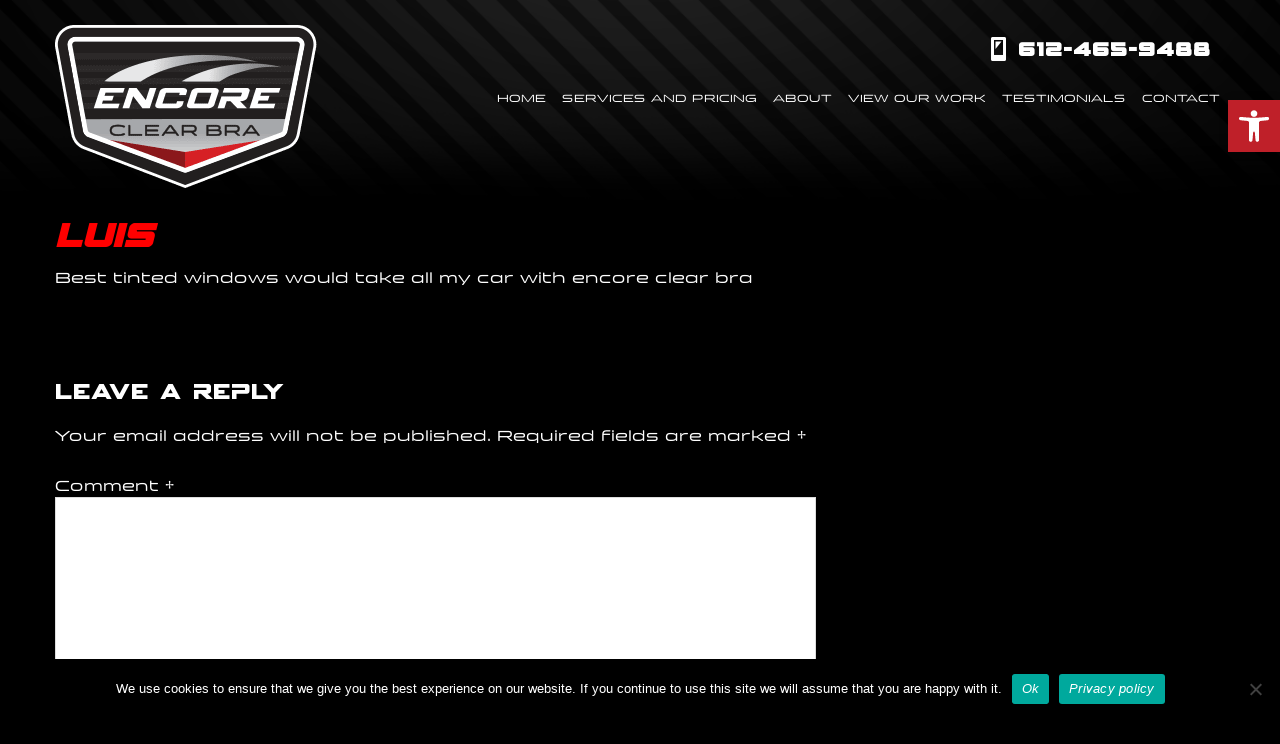

--- FILE ---
content_type: text/css
request_url: https://www.encoreclearbra.com/wp-content/themes/encore-clear-bra/style.css?ver=1.0.0
body_size: 7705
content:
/*! 
    Theme Name: Encore Clear Bra
    Theme URI: https://webpagesthatsell.com/
    Description: Custom Genesis Child Theme designed for Encore Clear Bra company .
    Author: Jayson Antipuesto
    Author URI: https://webpagesthatsell.com/author/jay
    Version: 1.0.0
    Tags: accessibility-ready, block-styles, custom-colors, custom-logo, custom-menu, editor-style, featured-images, footer-widgets, full-width-template, left-sidebar, one-column, right-sidebar, rtl-language-support, sticky-post, theme-options, threaded-comments, translation-ready, two-columns, wide-blocks
    Template: genesis
    Text Domain: encore-clear-bra
    Requires PHP: 5.6+
*/html{line-height:1.15;-webkit-text-size-adjust:100%}body{margin:0}main{display:block}h1{font-size:2em;margin:.67em 0}hr{box-sizing:content-box;height:0;overflow:visible}pre{font-family:monospace,monospace;font-size:1em}a{background-color:transparent}abbr[title]{border-bottom:none;text-decoration:underline;text-decoration:underline dotted}b,strong{font-weight:bolder}code,kbd,samp{font-family:monospace,monospace;font-size:1em}small{font-size:80%}sub,sup{font-size:75%;line-height:0;position:relative;vertical-align:baseline}sub{bottom:-.25em}sup{top:-.5em}img{border-style:none}button,input,optgroup,select,textarea{font-family:inherit;font-size:100%;line-height:1.15;margin:0}button,input{overflow:visible}button,select{text-transform:none}[type=button],[type=reset],[type=submit],button{-webkit-appearance:button}[type=button]::-moz-focus-inner,[type=reset]::-moz-focus-inner,[type=submit]::-moz-focus-inner,button::-moz-focus-inner{border-style:none;padding:0}[type=button]:-moz-focusring,[type=reset]:-moz-focusring,[type=submit]:-moz-focusring,button:-moz-focusring{outline:1px dotted ButtonText}fieldset{padding:.35em .75em .625em}legend{box-sizing:border-box;color:inherit;display:table;max-width:100%;padding:0;white-space:normal}progress{vertical-align:baseline}textarea{overflow:auto}[type=checkbox],[type=radio]{box-sizing:border-box;padding:0}[type=number]::-webkit-inner-spin-button,[type=number]::-webkit-outer-spin-button{height:auto}[type=search]{-webkit-appearance:textfield;outline-offset:-2px}[type=search]::-webkit-search-decoration{-webkit-appearance:none}::-webkit-file-upload-button{-webkit-appearance:button;font:inherit}details{display:block}summary{display:list-item}[hidden],template{display:none}html{box-sizing:border-box}*,*::before,*::after{box-sizing:inherit}.author-box::before,.clearfix::before,.entry::before,.entry-content::before,.footer-widgets::before,.nav-primary::before,.nav-secondary::before,.pagination::before,.site-container::before,.site-footer::before,.site-header::before,.site-inner::before,.widget::before,.wrap::before{content:" ";display:table}.author-box::after,.clearfix::after,.entry::after,.entry-content::after,.footer-widgets::after,.nav-primary::after,.nav-secondary::after,.pagination::after,.site-container::after,.site-footer::after,.site-header::after,.site-inner::after,.widget::after,.wrap::after{clear:both;content:" ";display:table}html{-moz-osx-font-smoothing:grayscale;-webkit-font-smoothing:antialiased}body{background-color:#000;background-size:100%;color:#fff;font-family:"Clonoid";font-size:14px;font-weight:700;line-height:1.625;margin:0;overflow-x:hidden;letter-spacing:1px}button,input:focus,input[type="button"],input[type="reset"],input[type="submit"],textarea:focus,.button,.gallery img{transition:all 0.2s ease-in-out}a{color:red;text-decoration:underline;transition:color 0.2s ease-in-out, background-color 0.2s ease-in-out}a:focus,a:hover{color:red;text-decoration:none}p{margin:0 0 28px;padding:0}ol,ul{margin:0;padding:0}li{list-style-type:none}hr{border:0;border-collapse:collapse;border-bottom:1px solid currentColor;clear:both;color:#eee;margin:1.65em auto}b,strong{font-weight:700}blockquote,cite,em,i{font-style:italic}mark{background:#ddd;color:#808285}blockquote{margin:30px}h1,h2,h3,h4,h5,h6{font-family:"Spy Agency Bold";font-weight:400;line-height:1.2;margin:0 0 20px}h1{font-size:30px}h2{font-size:27px}h3{font-size:24px}h4{font-size:20px}.entry-content h3,.entry-content h4{font-weight:600}.entry-content h4{margin-top:40px}h5{font-size:18px}h6{font-size:16px}embed,iframe,img,object,video,.wp-caption{max-width:100%}img{height:auto;vertical-align:top}figure{margin:0}.gallery{overflow:hidden}.gallery img{border:1px solid #eee;height:auto;padding:4px}.gallery img:focus,.gallery img:hover{border:1px solid #999;outline:none}.gallery-columns-1 .gallery-item{width:100%}.gallery-columns-2 .gallery-item{width:50%}.gallery-columns-3 .gallery-item{width:33%}.gallery-columns-4 .gallery-item{width:25%}.gallery-columns-5 .gallery-item{width:20%}.gallery-columns-6 .gallery-item{width:16.6666%}.gallery-columns-7 .gallery-item{width:14.2857%}.gallery-columns-8 .gallery-item{width:12.5%}.gallery-columns-9 .gallery-item{width:11.1111%}.gallery-columns-2 .gallery-item:nth-child(2n+1),.gallery-columns-3 .gallery-item:nth-child(3n+1),.gallery-columns-4 .gallery-item:nth-child(4n+1),.gallery-columns-5 .gallery-item:nth-child(5n+1),.gallery-columns-6 .gallery-item:nth-child(6n+1),.gallery-columns-7 .gallery-item:nth-child(7n+1),.gallery-columns-8 .gallery-item:nth-child(8n+1),.gallery-columns-9 .gallery-item:nth-child(9n+1){clear:left}.gallery-item{float:left;margin:0 0 30px;text-align:center}input,select,textarea{background-color:#fff;border:1px solid #ddd;color:#333;font-size:18px;font-weight:400;padding:15px;width:100%}input:focus,textarea:focus{border:1px solid #999;outline:none}input[type="checkbox"],input[type="image"],input[type="radio"]{width:auto}::-ms-input-placeholder{color:#333;opacity:1}:-ms-input-placeholder{color:#333;opacity:1}::placeholder{color:#333;opacity:1}button,input[type="button"],input[type="reset"],input[type="submit"],.site-container div.wpforms-container-full .wpforms-form input[type="submit"],.site-container div.wpforms-container-full .wpforms-form button[type="submit"],.button{background-color:red;border:0;border-radius:5px;color:#fff;cursor:pointer;font-family:"Spy Agency Bold";font-size:16px;font-weight:700;font-style:italic;padding:15px 30px;text-align:center;text-decoration:none;white-space:normal;width:auto}.button{font-style:italic;text-transform:uppercase;font-size:20px}button:focus,button:hover,input[type="button"]:focus,input[type="button"]:hover,input[type="reset"]:focus,input[type="reset"]:hover,input[type="submit"]:focus,input[type="submit"]:hover,.site-container div.wpforms-container-full .wpforms-form input[type="submit"]:focus,.site-container div.wpforms-container-full .wpforms-form input[type="submit"]:hover,.site-container div.wpforms-container-full .wpforms-form button[type="submit"]:focus,.site-container div.wpforms-container-full .wpforms-form button[type="submit"]:hover,.button:focus,.button:hover{background-color:#313131;border-width:0;color:#fff}.entry-content .button:focus,.entry-content .button:hover{color:#fff}.button{display:inline-block}.site-container button:disabled,.site-container button:disabled:hover,.site-container input:disabled,.site-container input:disabled:hover,.site-container input[type="button"]:disabled,.site-container input[type="button"]:disabled:hover,.site-container input[type="reset"]:disabled,.site-container input[type="reset"]:disabled:hover,.site-container input[type="submit"]:disabled,.site-container input[type="submit"]:disabled:hover{background-color:#eee;border-width:0;color:#777;cursor:not-allowed}input[type="search"]::-webkit-search-cancel-button,input[type="search"]::-webkit-search-results-button{display:none}table{border-collapse:collapse;border-spacing:0;margin-bottom:40px;width:100%;word-break:break-all}tbody{border-bottom:1px solid #eee}td,th{line-height:2;text-align:left;vertical-align:top}td{padding:0.5em}tr{border-top:1px solid #eee}th{font-weight:600;padding:0.5em}.screen-reader-shortcut,.screen-reader-text,.screen-reader-text span{border:0;clip:rect(0, 0, 0, 0);height:1px;overflow:hidden;position:absolute !important;width:1px;word-wrap:normal !important}.screen-reader-text:focus,.screen-reader-shortcut:focus,.widget_search input[type="submit"]:focus{background:#fff;box-shadow:0 0 2px 2px rgba(0,0,0,0.6);clip:auto !important;color:#333;display:block;font-size:1em;font-weight:700;height:auto;padding:15px 23px 14px;text-decoration:none;width:auto;z-index:100000}.more-link{font-family:"Spy Agency Bold";display:table;position:relative;margin-bottom:30px;margin-top:30px;color:#fff;text-transform:uppercase;text-decoration:none;font-weight:700;border-bottom:1px dotted;font-style:italic}.site-container{animation:fadein 1s;word-wrap:break-word}@keyframes fadein{from{opacity:0}to{opacity:1}}.site-inner{clear:both;margin:0 auto;padding:60px 30px 0}.avatar{border-radius:50%;float:left}.author-box .avatar,.alignleft .avatar{margin-right:20px}.alignright .avatar{margin-left:20px}.comment .avatar{margin:0 15px 20px 0}.after-entry,.archive-description,.author-box{margin-bottom:40px}.after-entry{box-shadow:0 0 20px rgba(0,0,0,0.05);padding:20px 30px}.after-entry .widget:last-of-type{margin-bottom:0}.breadcrumb{border-bottom:1px solid #eee;font-size:16px;margin-bottom:40px;padding-bottom:10px}.genesis-title-hidden .breadcrumb{margin-top:40px}.archive-description p:last-child,.author-box p:last-child{margin-bottom:0}.search-form{overflow:hidden}.entry-content .search-form{margin-bottom:40px;width:50%}.post-password-form input[type="submit"],.search-form input[type="submit"]{margin-top:10px}.widget_search input[type="submit"]{border:0;clip:rect(0, 0, 0, 0);height:1px;margin:-1px;padding:0;position:absolute;width:1px}.archive-description .entry-title,.archive-title,.author-box-title{font-size:20px;font-weight:600;margin-bottom:10px}.entry-title{font-size:30px;margin-bottom:10px}h1.entry-title{color:red;font-family:"Spy Agency Bold";font-style:italic;font-size:36px;font-weight:700}.entry-title a,.sidebar .widget-title a{color:#fff;text-decoration:none}.blog .entry h2.entry-title a,.archive .entry h2.entry-title a{color:red}.entry-title a:focus,.entry-title a:hover{color:red}.widget-title{font-size:30px;font-weight:700;font-style:italic;color:red;margin-bottom:20px}.genesis-title-hidden .site-inner{padding-top:0}a.aligncenter img{display:block;margin:0 auto}a.alignnone{display:inline-block}.alignleft{float:left;text-align:left}.alignright{float:right;text-align:right}a.alignleft,a.alignnone,a.alignright{max-width:100%}img.centered,.aligncenter,.singular-image{display:block;margin:0 auto 30px}img.alignnone,.alignnone{margin-bottom:15px}a.alignleft,img.alignleft,.wp-caption.alignleft{margin:0 20px 20px 0}a.alignright,img.alignright,.wp-caption.alignright{margin:0 0 20px 20px}figcaption,.gallery-caption,.wp-caption-text{font-size:14px;font-style:italic;margin-top:0.5em;margin-bottom:1em;padding-left:10px;padding-right:10px;text-align:center}.entry-content p.wp-caption-text{margin-bottom:0}.entry-content .wp-audio-shortcode,.entry-content .wp-playlist,.entry-content .wp-video{margin:0 0 30px}#clear-bra,#window-tint,#vinyl-wrap{margin-top:60px}ul.window-tint-price-list{list-style:none;padding-left:0 !important;max-width:590px;margin-left:auto;margin-right:auto}ul.window-tint-price-list li{list-style:none;list-style-type:none !important;padding-left:0;border-top:1px solid #fff;padding-top:18px;padding-bottom:15px;text-align:center}ul.window-tint-price-list li:before{margin-right:10px;min-width:90px;display:inline-block;vertical-align:middle}ul.window-tint-price-list li:first-child{border-top:0}ul.window-tint-price-list li:first-child:before{content:url(images/car.png);min-width:77px;margin-left:12px}ul.window-tint-price-list li:nth-child(2):before{content:url(images/sedan.png)}ul.window-tint-price-list li:nth-child(3):before{content:url(images/suv.png);min-width:77px;margin-left:12px}ul.window-tint-price-list li:nth-child(4):before{content:url(images/sport.png);min-width:94px;margin-left:12px}ul.window-tint-price-list li:nth-child(5):before{content:url(images/pickup.png);min-width:83px;margin-left:12px}.encore-clear-bra-fancy-image-block{position:relative;overflow:hidden}.encore-clear-bra-fancy-image-block *{transition:all 0.3s ease-in-out}.encore-clear-bra-fancy-image-block figure.encore-clear-bra-block-image figcaption{position:absolute;bottom:0;left:0;width:100%;background-color:rgba(141,25,27,0.7);color:#fff;font-size:18px;font-family:"Spy Agency Bold";margin-top:0;margin-bottom:0;font-weight:700;padding:15px;text-align:center;padding-left:30px;padding-right:30px}.encore-clear-bra-fancy-image-block figure.encore-clear-bra-block-image figcaption span{display:none;font-size:16px;transition:unset}.encore-clear-bra-fancy-image-block:hover figure.encore-clear-bra-block-image img{transform:scale(1.2)}.encore-clear-bra-fancy-image-block:hover figure.encore-clear-bra-block-image figcaption{top:50%;transform:translateY(-50%);background-color:transparent;z-index:1;font-size:24px;height:fit-content}.encore-clear-bra-fancy-image-block:hover figure.encore-clear-bra-block-image figcaption span{display:block;font-family:"Clonoid";font-weight:300;font-size:16px;transition:unset}.encore-clear-bra-fancy-image-block:hover figure.encore-clear-bra-block-image:after{content:'';background-color:rgba(141,25,27,0.9);width:100%;height:100%;top:0;left:0;position:absolute}.widget{margin-bottom:40px}.widget p:last-child,.widget ul>li:last-of-type{margin-bottom:0}.widget ul>li{margin-bottom:10px}.widget ul>li:last-of-type{padding-bottom:0}.widget ol>li{list-style-position:inside;list-style-type:decimal;padding-left:20px;text-indent:-20px}.widget li li{border:0;margin:0 0 0 30px;padding:0}.widget_calendar table{width:100%}.widget_calendar td,.widget_calendar th{text-align:center}.featured-content .entry{border-bottom:1px solid #eee;margin-bottom:20px}.featured-content .entry:last-of-type{border-bottom:none;margin-bottom:0}.featured-content .entry-title{font-size:16px;margin-bottom:5px;margin-top:10px}.cta-widget{background-color:#8d191b;overflow:hidden}.cta-widget>.wrap{max-width:1170px;margin:0 auto;padding:40px 0;position:relative}.cta-widget>.wrap:before{position:absolute;content:url(images/arrow-right.png);top:50%;right:90%;transform:translateY(-50%)}.cta-widget .widget{margin-bottom:0}.cta-widget .widget-wrap{display:grid;grid-template-columns:3fr 1fr;align-items:center}.cta-widget .widget-title{color:#fff;margin-bottom:0;padding:12px 0;font-size:45px}.after-entry .enews{text-align:center;padding:10px}.sidebar .enews{background-color:#f5f5f5;padding:30px}.enews-widget input{font-size:16px;margin-bottom:10px}.after-entry .enews-widget input{text-align:center}.enews-widget input[type="submit"]{margin:0;width:100%}.enews form+p{margin-top:20px}.gs-faq__question{background:transparent;border-bottom:1px solid #eee;color:#333;padding-left:0;padding-right:0}.gs-faq__question:focus,.gs-faq__question:hover{background:transparent;color:#0073e5}.gs-faq__question::after{content:"\f132";font-family:dashicons;float:right}.gs-faq__question.gs-faq--expanded::after{content:"\f460"}.entry-content .wpforms-container{margin-bottom:40px}.entry-content .wpforms-form .wpforms-field{clear:both;margin:20px 0;overflow:hidden}.site-container .wpforms-container .wpforms-form .wpforms-field input{border-radius:0;height:auto;padding:15px}.site-container .entry-content .wpforms-form .wpforms-field-label{font-weight:600}.site-container .entry-content .wpforms-form .wpforms-field-sublabel{font-size:14px;font-weight:300}.entry-content .wpforms-form .wpforms-field-hp{display:none !important;left:-9000px !important;position:absolute !important}.site-container .entry-content .wpforms-form textarea{padding:15px}.site-container .entry-content .wpforms-form textarea.wpforms-field-small{height:120px}.site-container .entry-content .wpforms-form textarea.wpforms-field-medium{height:200px}.site-container .entry-content .wpforms-form textarea.wpforms-field-large{height:300px}.sidebar .strong-testimonials-view-widget{background-color:#8d191b;text-align:center;padding:40px}.sidebar .strong-testimonials-view-widget .widget-title{color:#fff}.sidebar .strong-testimonials-view-widget .widget-title:before{content:url(images/quote-white.png);display:block}.sidebar .strong-testimonials-view-widget .wpmtst-testimonial-content.testimonial-content{font-style:italic}.sidebar .strong-testimonials-view-widget .wpmtst-testimonial-field.testimonial-field.testimonial-name{text-transform:uppercase;font-weight:700;margin-top:30px}.sidebar .strong-testimonials-view-widget .widget-wrap{display:grid}.sidebar .strong-testimonials-view-widget .widget-wrap .textwidget{margin-top:30px;grid-row-start:3}.sidebar .strong-testimonials-view-widget .widget-wrap .textwidget a.button{background-color:#8d191b;border:2px solid #fff;padding:10px 30px;font-size:18px}div.wpforms-container-full .wpforms-form input,div.wpforms-container-full .wpforms-form label,div.wpforms-container-full .wpforms-form select,div.wpforms-container-full .wpforms-form button,div.wpforms-container-full .wpforms-form textarea,div.wpforms-container-full .wpforms-form .wpforms-field-label-inline{font-size:12px !important;font-weight:700 !important}.genesis-skip-link{margin:0}.genesis-skip-link .skip-link-hidden{display:none;visibility:hidden}.genesis-skip-link li{height:0;list-style:none;width:0}:focus{color:#333;outline:#ccc solid 1px}.site-header{padding:10px 30px;background-image:url(images/strip.png);background-position:bottom center;background-size:cover}.site-header>.wrap{max-width:1170px;margin:0 auto}.site-header>.wrap .widget-area.header-widget-area{font-size:20px}.site-header>.wrap .widget-area.header-widget-area .dashicons{line-height:1em;font-size:30px;margin-right:5px}.title-area{float:left;padding-bottom:25px;padding-top:25px}.wp-custom-logo .title-area{max-width:262px;padding-bottom:5px;padding-top:5px;width:100%}.wp-custom-logo .title-area img{width:auto}.site-title{font-size:20px;font-weight:600;line-height:1;margin-bottom:0}.site-title a,.site-title a:focus,.site-title a:hover{color:#fff;text-decoration:none}.site-description,.wp-custom-logo .site-title{border:0;clip:rect(0, 0, 0, 0);height:1px;overflow:hidden;position:absolute !important;width:1px;word-wrap:normal !important}span.contact-telephone{font-weight:700;color:#fff}span.site-tagline{color:#fff}.genesis-nav-menu{clear:both;line-height:1;width:100%}.genesis-nav-menu .menu-item{display:block;float:none;position:relative}.genesis-nav-menu a{color:#fff;display:block;font-size:10px;font-weight:700;outline-offset:-1px;padding-bottom:12px;padding-top:12px;text-decoration:none;text-transform:uppercase;letter-spacing:1px}.genesis-nav-menu a:focus,.genesis-nav-menu a:hover,.genesis-nav-menu .current-menu-item>a,.genesis-nav-menu .sub-menu .current-menu-item>a:focus,.genesis-nav-menu .sub-menu .current-menu-item>a:hover{color:red;text-decoration:none}.genesis-nav-menu .sub-menu,.genesis-nav-menu .sub-menu a{width:100%}.genesis-nav-menu .sub-menu{clear:both;display:none;left:-9999px;margin:0;opacity:1;padding-left:15px;position:static;z-index:99}.genesis-nav-menu .sub-menu a{background-color:#313131;font-size:10px;position:relative;word-wrap:break-word;padding-left:15px;padding-right:15px}.genesis-nav-menu .menu-item:focus,.genesis-nav-menu .menu-item:hover{position:relative}.genesis-nav-menu .menu-item:hover>.sub-menu{display:block;left:auto;opacity:1}.menu .menu-item:focus{position:static}.menu .menu-item>a:focus+ul.sub-menu,.menu .menu-item.sfHover>ul.sub-menu{left:auto;opacity:1}.genesis-responsive-menu{display:none;position:relative}.genesis-responsive-menu .genesis-nav-menu .menu-item:hover>.sub-menu{display:none}.menu-toggle,.sub-menu-toggle{background-color:transparent;border-width:0;color:#fff;display:block;margin:0 auto;overflow:hidden;text-align:center;visibility:visible;border-radius:0}.menu-toggle:focus,.menu-toggle:hover,.sub-menu-toggle:focus,.sub-menu-toggle:hover{background-color:#313131;border-width:0;color:red}.menu-toggle{line-height:20px;margin-bottom:10px;margin-top:10px;padding:15px 0;position:relative;z-index:1000;background-color:red;width:100%}.menu-toggle.activated::before{content:"\f335"}.site-header .dashicons-before::before{transition:none}.site-header .menu-toggle::before{margin-right:5px;position:relative;text-rendering:auto;top:1px}.sub-menu-toggle{float:right;padding:9px 10px;position:absolute;right:0;top:0;z-index:100}.sub-menu .sub-menu-toggle{padding:12px 10px}.sub-menu-toggle::before{display:inline-block;text-rendering:auto;transform:rotate(0);transition:transform 0.25s ease-in-out}.sub-menu-toggle.activated::before{transform:rotate(180deg)}.nav-primary{clear:left;padding-bottom:15px;padding-top:15px;width:100%}.nav-secondary{margin-top:10px}.nav-secondary .genesis-nav-menu{line-height:1.5}.nav-secondary .menu-item{display:inline-block}.nav-secondary a{margin-left:10px;margin-right:10px;padding:0}.entry{margin-bottom:40px}.entry-content ol,.entry-content ul{margin-bottom:30px;padding-left:40px}.entry-content ol>li{list-style-type:decimal}.entry-content ul>li{list-style-type:disc}.entry-content ol ul>li,.entry-content ul ul>li{list-style-type:circle}.entry-content ol ol,.entry-content ul ul{margin-bottom:0}.entry-content code{background-color:#f5f5f5}.content .sticky{background-color:#f5f5f5;padding:30px}p.entry-meta{font-size:16px;margin-bottom:0}.entry-header .entry-meta{margin-bottom:20px}.entry-footer .entry-meta{border-top:1px solid #eee;padding-top:20px}.entry-categories,.entry-tags{display:block}.entry-comments-link::before{content:"\2014";margin:0 6px 0 2px}.pagination{clear:both;margin:60px 0}.adjacent-entry-pagination{margin-bottom:0}.archive-pagination li{display:inline}.archive-pagination li a{background-color:#f5f5f5;color:#333;cursor:pointer;display:inline-block;font-size:16px;font-weight:600;margin-bottom:4px;padding:8px 12px;text-decoration:none}.archive-pagination li a:focus,.archive-pagination li a:hover,.archive-pagination li.active a{background-color:#333;color:#fff}.comment-respond,.entry-comments,.entry-pings{margin-bottom:40px}.comment-list li{padding:40px 0 0 30px}.comment-list .depth-1{padding-left:0}.comment-header{margin-bottom:30px}.comment-content{clear:both}.comment-content ul>li{list-style-type:disc}.comment-respond input[type="email"],.comment-respond input[type="text"],.comment-respond input[type="url"]{width:50%}.comment-respond label{display:block;margin-right:12px}.comment-header p{margin-bottom:0}.entry-pings .reply{display:none}.comment-form-cookies-consent label{display:inline;padding-left:10px}.archive-description,.page .site-inner>header.entry-header{margin-left:calc(-100vw / 2 + 100% / 2);margin-right:calc(-100vw / 2 + 100% / 2);max-width:100vw;background-color:#313131;text-align:center;overflow:hidden}.archive-description h1,.page .site-inner>header.entry-header h1{font-size:45px;font-weight:700;padding:40px;position:relative;max-width:1170px;margin:0 auto}.archive-description h1:before,.page .site-inner>header.entry-header h1:before{position:absolute;content:url(images/arrow-right.png);top:50%;right:90%;transform:translateY(-50%)}.page .site-inner>header.entry-header{margin-bottom:30px}.sidebar{font-size:16px;line-height:1.5}.sidebar .services_widget{background-color:#313131;text-align:center}.sidebar .services_widget .entry-title a{color:red}.sidebar .services_widget .entry-price{background-color:#808285;font-family:"Spy Agency Bold";font-size:30px;font-weight:700;margin:20px 0}.sidebar .services_widget .entry-price p:before{content:'$';display:inline-block}.sidebar .services_widget header.entry-header{padding:30px}.sidebar .services_widget .entry-content{padding:0 30px}.sidebar .services_widget .entry-appointment{padding:30px}.sidebar .services_widget .entry-appointment .button{padding:15px 23px}.sidebar .widget{margin-bottom:40px}.sidebar p{margin-bottom:20px}.footer-widgets{background-color:#313131;clear:both;padding:60px 0;text-align:center}.footer-widgets .wrap{margin-left:auto;margin-right:auto}.footer-widget-area{margin-bottom:40px;padding-left:30px;padding-right:30px}.footer-widget-area:last-child,.footer-widgets .widget:last-child{margin-bottom:0}.site-footer{font-size:12px;line-height:1.5;padding:30px;text-align:center}.site-footer p{margin-bottom:0}p.copyright{margin-top:10px}p.copyright a{color:#fff;text-decoration:none;border-bottom:1px dotted}.front-marketing.encore-blocks,.front-cta.encore-blocks{margin-left:calc(-100vw / 2 + 100% / 2);margin-right:calc(-100vw / 2 + 100% / 2);max-width:100vw}.front-marketing.encore-blocks>.wrap,.front-cta.encore-blocks>.wrap{max-width:1170px;margin:0 auto}.front-marketing.encore-blocks{min-height:600px;display:flex;justify-content:center;align-items:center;background-position:center right;background-repeat:no-repeat}.front-marketing.encore-blocks>.wrap{max-width:1170px;margin:0 auto}.front-marketing.encore-blocks h2{font-size:55px;font-weight:700;font-style:italic}.front-marketing.encore-blocks p{font-size:24px}.front-marketing.encore-blocks p.marketing-text{font-weight:300}.front-marketing.encore-blocks a.button.marketing-link{background-color:#000;border:2px solid red}.front-marketing.encore-blocks a.button.marketing-link:hover{background-color:red}.front-cta.encore-blocks{overflow:hidden}.front-cta.encore-blocks.cta-theme-grey{background-color:#313131}.front-cta.encore-blocks.cta-theme-maroon{background-color:#8d191b}.front-cta.encore-blocks .wrap{padding:40px;position:relative}.front-cta.encore-blocks .wrap:before{position:absolute;content:url(images/arrow-right.png);top:50%;right:90%;transform:translateY(-50%)}.front-cta.encore-blocks .cta-text{font-size:45px;font-family:"Spy Agency Bold";font-weight:700;font-style:italic;line-height:1.2em}.front-cta.encore-blocks p{margin-bottom:0}.gb-button{font-family:"Spy Agency Bold";text-transform:uppercase;font-style:italic;font-weight:700}.wp-block-genesis-blocks-gb-pricing-table-price.gb-pricing-table-price-wrap.gb-pricing-has-currency{background-color:#808285;padding:20px !important}.wp-block-genesis-blocks-gb-pricing-table-title.gb-pricing-table-title{text-transform:uppercase;color:red}.front-page .wp-block-genesis-blocks-gb-container.alignfull.gb-block-container .strong-view{margin-top:60px}.front-page .wp-block-genesis-blocks-gb-container.alignfull.gb-block-container .strong-view .wpmtst-testimonial.testimonial.t-slide{text-align:center}.front-page .wp-block-genesis-blocks-gb-container.alignfull.gb-block-container .strong-view .wpmtst-testimonial.testimonial.t-slide .wpmtst-testimonial-content.testimonial-content{font-style:italic;color:#808285}.front-page .wp-block-genesis-blocks-gb-container.alignfull.gb-block-container .strong-view .wpmtst-testimonial.testimonial.t-slide .wpmtst-testimonial-content.testimonial-content:before{content:url(images/quote.png)}.front-page .wp-block-genesis-blocks-gb-container.alignfull.gb-block-container .strong-view .wpmtst-testimonial.testimonial.t-slide .wpmtst-testimonial-field.testimonial-field.testimonial-name{color:red;font-size:20px;font-weight:700;text-transform:uppercase}.front-page .wp-block-genesis-blocks-gb-container.alignfull.gb-block-container .gb-container-inside{position:relative;z-index:2}.front-page .wp-block-genesis-blocks-gb-container.alignfull.gb-block-container:not(.is-style-encore-separator) .gb-container-inside{position:relative;z-index:3}.is-style-encore-separator .gb-container-image{object-fit:fill !important;position:absolute;top:0;transform:translateY(-70%)}summary.gb-accordion-title{color:#000}@media only screen and (min-width: 960px){.front-marketing.encore-blocks>.wrap{max-width:1170px;margin:0 auto;padding-top:200px;padding-right:470px}.front-cta.encore-blocks .wrap{padding:60px 0 60px 140px;display:grid;grid-template-columns:auto 220px;align-items:center}.front-cta.encore-blocks .wrap:after{display:none}.front-cta.encore-blocks .wrap .cta-text-wrap{max-width:510px}.is-style-encore-pricing-table .wp-block-genesis-blocks-gb-pricing-table .gb-block-pricing-table-inside{min-height:532px}.is-style-encore-pricing-table .wp-block-genesis-blocks-gb-pricing-table .wp-block-genesis-blocks-gb-pricing-table-title.gb-pricing-table-title{line-height:1.2em;font-family:"Spy Agency Bold";font-style:italic;font-size:30px}.is-style-encore-pricing-table .wp-block-genesis-blocks-gb-pricing-table .wp-block-genesis-blocks-gb-pricing-table-subtitle.gb-pricing-table-subtitle{padding:10px 30px 30px !important}.is-style-encore-pricing-table .wp-block-genesis-blocks-gb-pricing-table .wp-block-genesis-blocks-gb-pricing-table-button.gb-pricing-table-button{padding-top:30px !important}}.front-cta.encore-blocks,.front-marketing.encore-blocks .wrap{z-index:9;position:relative}.is-style-encore-separator .gb-container-image{transform:translateY(-30%)}.widget-area.footer-widgets-2.footer-widget-area .widget{margin-bottom:10px}.photo-credit-widget .widget{margin-bottom:0}.front-marketing.encore-blocks h2,.front-marketing.encore-blocks p{background-color:rgba(0,0,0,0.8);padding:10px}@media only screen and (min-width: 480px){table{table-layout:auto;word-break:normal}}@media only screen and (min-width: 960px){.site-header{top:0;z-index:9999;padding:20px 0}.site-header .widget-area.header-widget-area{float:right;font-family:"Spy Agency Bold";text-transform:uppercase;min-width:500px;text-align:right}.site-header .widget-area.header-widget-area p{margin-bottom:0;padding:14px 14px 0 14px}.front-page .site-header{position:absolute;width:100%}.admin-bar .site-header{top:32px}.genesis-nav-menu .menu-item{display:inline-block}.genesis-nav-menu .menu-item:focus,.genesis-nav-menu .menu-item:hover{position:relative}.genesis-nav-menu>.menu-bold>a{font-weight:700}.genesis-nav-menu>.menu-highlight>a{background-color:#333;border-radius:3px;color:#fff;font-weight:600;margin-left:15px;padding-left:20px;padding-right:20px}.genesis-nav-menu>.menu-highlight>a:focus,.genesis-nav-menu>.menu-highlight>a:hover{background-color:red}.genesis-nav-menu .sub-menu,.genesis-nav-menu .sub-menu a{width:180px}.genesis-nav-menu .sub-menu{border-top:1px solid #eee;opacity:0;padding-left:0;position:absolute;transition:opacity 0.4s ease-in-out}.genesis-nav-menu .sub-menu a{border:1px solid #eee;border-top:0;padding-bottom:15px;padding-top:15px}.genesis-nav-menu .sub-menu .sub-menu{margin:-46px 0 0 179px}.genesis-responsive-menu{display:block;padding-top:15px}.menu-toggle,.sub-menu-toggle{display:none;visibility:hidden}.nav-primary{clear:none;float:right;width:auto}.nav-primary .genesis-nav-menu a{padding-left:5px;padding-right:5px}.nav-primary .sub-menu a{padding-left:15px;padding-right:15px}.site-inner{max-width:1170px}.content{float:left;width:65%}.sidebar-content .content{float:right}.full-width-content .content{float:none;margin-left:auto;margin-right:auto;width:100%}.sidebar{float:right;width:30%}.sidebar-content .sidebar{float:left}.author-box{background-color:#f5f5f5;padding:30px}.after-entry{padding:40px 60px}.after-entry .enews{padding-left:30px;padding-right:30px}.five-sixths,.four-sixths,.one-fourth,.one-half,.one-sixth,.one-third,.three-fourths,.three-sixths,.two-fourths,.two-sixths,.two-thirds{float:left;margin-left:2.564102564102564%}.one-half,.three-sixths,.two-fourths{width:48.717948717948715%}.one-third,.two-sixths{width:31.623931623931625%}.four-sixths,.two-thirds{width:65.81196581196582%}.one-fourth{width:23.076923076923077%}.three-fourths{width:74.35897435897436%}.one-sixth{width:14.52991452991453%}.five-sixths{width:82.90598290598291%}.first{clear:both;margin-left:0}.after-entry,.archive-description,.author-box,.comment-respond,.entry,.entry-comments,.entry-pings{margin-bottom:60px}.footer-widgets .wrap{max-width:1140px}.footer-widget-area{float:left;margin-bottom:0;width:calc(100% / 3)}.cta-widget>.wrap{padding-left:140px}}@media only screen and (min-width: 1200px){.site-inner{padding:0}}@media only screen and (max-width: 1200px){.front-page .entry-content .encore-blocks,.front-page .entry-content .wp-block-genesis-blocks-gb-container{padding:40px}}@media only screen and (max-width: 1120px) and (min-width: 960px){.front-marketing.encore-blocks{display:block;text-align:center}.front-marketing.encore-blocks>.wrap{max-width:100%;padding-right:0}.nav-primary{max-width:600px}.front-marketing.encore-blocks h2,.front-marketing.encore-blocks p{padding:20px}}@media only screen and (max-width: 959px){.title-area{float:none;margin:0 auto}.widget-area.header-widget-area{text-align:center}.front-marketing.encore-blocks{display:block}.front-marketing.encore-blocks h2,.front-marketing.encore-blocks p{padding:20px;text-align:center}.front-marketing.encore-blocks h2{font-size:40px}.front-marketing.encore-blocks p{font-size:20px}.front-cta.encore-blocks{text-align:center}}@media only screen and (max-width: 640px){.is-style-encore-column-center .gb-layout-column-wrap{display:block}.is-style-encore-column-center .gb-layout-column-wrap .gb-block-layout-column{margin-top:10px}.front-cta.encore-blocks .cta-text,.is-style-encore-heading,.cta-widget .widget-title{font-size:30px;margin-bottom:10px}.cta-widget .widget-wrap{display:block;text-align:center}h2{margin-top:30px}}@media only screen and (max-width: 420px){.front-marketing.encore-blocks h2,.is-style-encore-heading,.cta-widget .widget-title{font-size:24px !important}.archive-description h1,.page .site-inner>header.entry-header h1{font-size:24px}.front-marketing.encore-blocks h2,.front-cta.encore-blocks .cta-text,.is-style-encore-heading,.cta-widget .widget-title{font-size:22px !important}.button{font-size:14px}}@media print{*,*::before,*::after{background:transparent !important;box-shadow:none !important;color:#333 !important;text-shadow:none !important}a,a:visited{text-decoration:underline}a[href]::after{content:" (" attr(href) ")"}abbr[title]::after{content:" (" attr(title) ")"}a[href^="javascript:"]::after,a[href^="#"]::after,.site-title>a::after{content:""}thead{display:table-header-group}img,tr{page-break-inside:avoid}img{max-width:100% !important}@page{margin:2cm 0.5cm}p,h2,h3{orphans:3;widows:3}blockquote,pre{border:1px solid #999;page-break-inside:avoid}.content,.content-sidebar{width:100%}button,input,select,textarea,.breadcrumb,.comment-edit-link,.comment-form,.comment-list .reply a,.comment-reply-title,.edit-link,.entry-comments-link,.entry-footer,.genesis-box,.header-widget-area,.hidden-print,.home-top,.nav-primary,.nav-secondary,.post-edit-link,.sidebar{display:none !important}.title-area{text-align:center;width:100%}.site-title>a{margin:0;text-decoration:none;text-indent:0}.site-inner{padding-top:0;position:relative}.author-box{margin-bottom:0}h1,h2,h3,h4,h5,h6{orphans:3;page-break-after:avoid;page-break-inside:avoid;widows:3}img{page-break-after:avoid;page-break-inside:avoid}blockquote,pre,table{page-break-inside:avoid}dl,ol,ul{page-break-before:avoid}}
/*# sourceMappingURL=style.css.map */


--- FILE ---
content_type: text/css
request_url: https://www.encoreclearbra.com/wp-content/themes/encore-clear-bra/font/font.css?ver=1.0.0
body_size: 389
content:
@font-face{font-family:"ClonoidW01-Bold";src:url("d49a7ec6dc7bd16f93b3918fbdde121e.eot");src:url("d49a7ec6dc7bd16f93b3918fbdde121e.eot?#iefix") format("embedded-opentype"),url("d49a7ec6dc7bd16f93b3918fbdde121e.woff2") format("woff2"),url("d49a7ec6dc7bd16f93b3918fbdde121e.woff") format("woff"),url("d49a7ec6dc7bd16f93b3918fbdde121e.ttf") format("truetype"),url("d49a7ec6dc7bd16f93b3918fbdde121e.svg#ClonoidW01-Bold") format("svg")}@font-face{font-family:"Spy Agency Italic";src:url("fa888cfff66c4f99ad81b14976eb307f.eot");src:url("fa888cfff66c4f99ad81b14976eb307f.eot?#iefix") format("embedded-opentype"),url("fa888cfff66c4f99ad81b14976eb307f.woff2") format("woff2"),url("fa888cfff66c4f99ad81b14976eb307f.woff") format("woff"),url("fa888cfff66c4f99ad81b14976eb307f.ttf") format("truetype"),url("fa888cfff66c4f99ad81b14976eb307f.svg#Spy Agency Italic") format("svg")}@font-face{font-family:"Clonoid";src:url("f12ada1dac51d81cf382a50feed9e6fc.eot");src:url("f12ada1dac51d81cf382a50feed9e6fc.eot?#iefix") format("embedded-opentype"),url("f12ada1dac51d81cf382a50feed9e6fc.woff2") format("woff2"),url("f12ada1dac51d81cf382a50feed9e6fc.woff") format("woff"),url("f12ada1dac51d81cf382a50feed9e6fc.ttf") format("truetype"),url("f12ada1dac51d81cf382a50feed9e6fc.svg#Clonoid") format("svg")}@font-face{font-family:"Spy Agency Bold";src:url("2c4fb4f9ea22beaf828463cc880293c4.eot");src:url("2c4fb4f9ea22beaf828463cc880293c4.eot?#iefix") format("embedded-opentype"),url("2c4fb4f9ea22beaf828463cc880293c4.woff2") format("woff2"),url("2c4fb4f9ea22beaf828463cc880293c4.woff") format("woff"),url("2c4fb4f9ea22beaf828463cc880293c4.ttf") format("truetype"),url("2c4fb4f9ea22beaf828463cc880293c4.svg#Spy Agency Bold") format("svg")}
/*# sourceMappingURL=font.css.map */
